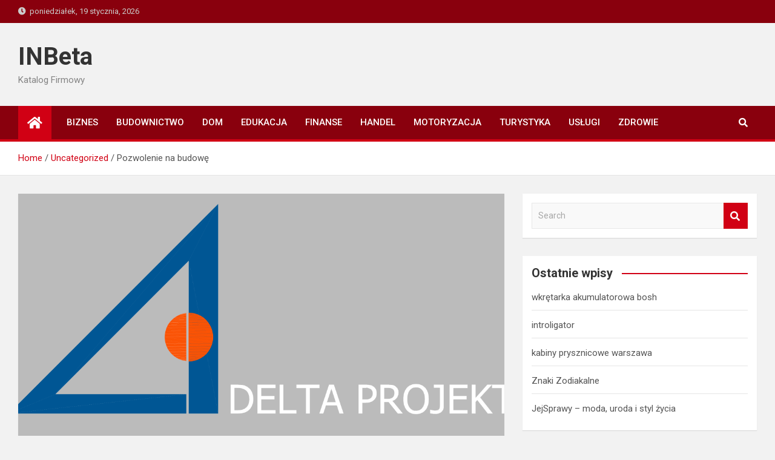

--- FILE ---
content_type: text/html; charset=UTF-8
request_url: https://www.inbeta.pl/pozwolenie-na-budowe/
body_size: 7233
content:
<!doctype html>
<html lang="pl-PL">
<head>
	<meta charset="UTF-8">
	<meta name="viewport" content="width=device-width, initial-scale=1, shrink-to-fit=no">
	<link rel="profile" href="https://gmpg.org/xfn/11">

	<title>Pozwolenie na budowę &#8211; INBeta</title>
<meta name='robots' content='max-image-preview:large' />
<link rel='dns-prefetch' href='//fonts.googleapis.com' />
<link rel="alternate" type="application/rss+xml" title="INBeta &raquo; Kanał z wpisami" href="https://www.inbeta.pl/feed/" />
<script>
window._wpemojiSettings = {"baseUrl":"https:\/\/s.w.org\/images\/core\/emoji\/14.0.0\/72x72\/","ext":".png","svgUrl":"https:\/\/s.w.org\/images\/core\/emoji\/14.0.0\/svg\/","svgExt":".svg","source":{"concatemoji":"https:\/\/www.inbeta.pl\/wp-includes\/js\/wp-emoji-release.min.js?ver=6.3.7"}};
/*! This file is auto-generated */
!function(i,n){var o,s,e;function c(e){try{var t={supportTests:e,timestamp:(new Date).valueOf()};sessionStorage.setItem(o,JSON.stringify(t))}catch(e){}}function p(e,t,n){e.clearRect(0,0,e.canvas.width,e.canvas.height),e.fillText(t,0,0);var t=new Uint32Array(e.getImageData(0,0,e.canvas.width,e.canvas.height).data),r=(e.clearRect(0,0,e.canvas.width,e.canvas.height),e.fillText(n,0,0),new Uint32Array(e.getImageData(0,0,e.canvas.width,e.canvas.height).data));return t.every(function(e,t){return e===r[t]})}function u(e,t,n){switch(t){case"flag":return n(e,"\ud83c\udff3\ufe0f\u200d\u26a7\ufe0f","\ud83c\udff3\ufe0f\u200b\u26a7\ufe0f")?!1:!n(e,"\ud83c\uddfa\ud83c\uddf3","\ud83c\uddfa\u200b\ud83c\uddf3")&&!n(e,"\ud83c\udff4\udb40\udc67\udb40\udc62\udb40\udc65\udb40\udc6e\udb40\udc67\udb40\udc7f","\ud83c\udff4\u200b\udb40\udc67\u200b\udb40\udc62\u200b\udb40\udc65\u200b\udb40\udc6e\u200b\udb40\udc67\u200b\udb40\udc7f");case"emoji":return!n(e,"\ud83e\udef1\ud83c\udffb\u200d\ud83e\udef2\ud83c\udfff","\ud83e\udef1\ud83c\udffb\u200b\ud83e\udef2\ud83c\udfff")}return!1}function f(e,t,n){var r="undefined"!=typeof WorkerGlobalScope&&self instanceof WorkerGlobalScope?new OffscreenCanvas(300,150):i.createElement("canvas"),a=r.getContext("2d",{willReadFrequently:!0}),o=(a.textBaseline="top",a.font="600 32px Arial",{});return e.forEach(function(e){o[e]=t(a,e,n)}),o}function t(e){var t=i.createElement("script");t.src=e,t.defer=!0,i.head.appendChild(t)}"undefined"!=typeof Promise&&(o="wpEmojiSettingsSupports",s=["flag","emoji"],n.supports={everything:!0,everythingExceptFlag:!0},e=new Promise(function(e){i.addEventListener("DOMContentLoaded",e,{once:!0})}),new Promise(function(t){var n=function(){try{var e=JSON.parse(sessionStorage.getItem(o));if("object"==typeof e&&"number"==typeof e.timestamp&&(new Date).valueOf()<e.timestamp+604800&&"object"==typeof e.supportTests)return e.supportTests}catch(e){}return null}();if(!n){if("undefined"!=typeof Worker&&"undefined"!=typeof OffscreenCanvas&&"undefined"!=typeof URL&&URL.createObjectURL&&"undefined"!=typeof Blob)try{var e="postMessage("+f.toString()+"("+[JSON.stringify(s),u.toString(),p.toString()].join(",")+"));",r=new Blob([e],{type:"text/javascript"}),a=new Worker(URL.createObjectURL(r),{name:"wpTestEmojiSupports"});return void(a.onmessage=function(e){c(n=e.data),a.terminate(),t(n)})}catch(e){}c(n=f(s,u,p))}t(n)}).then(function(e){for(var t in e)n.supports[t]=e[t],n.supports.everything=n.supports.everything&&n.supports[t],"flag"!==t&&(n.supports.everythingExceptFlag=n.supports.everythingExceptFlag&&n.supports[t]);n.supports.everythingExceptFlag=n.supports.everythingExceptFlag&&!n.supports.flag,n.DOMReady=!1,n.readyCallback=function(){n.DOMReady=!0}}).then(function(){return e}).then(function(){var e;n.supports.everything||(n.readyCallback(),(e=n.source||{}).concatemoji?t(e.concatemoji):e.wpemoji&&e.twemoji&&(t(e.twemoji),t(e.wpemoji)))}))}((window,document),window._wpemojiSettings);
</script>
<style>
img.wp-smiley,
img.emoji {
	display: inline !important;
	border: none !important;
	box-shadow: none !important;
	height: 1em !important;
	width: 1em !important;
	margin: 0 0.07em !important;
	vertical-align: -0.1em !important;
	background: none !important;
	padding: 0 !important;
}
</style>
	<link rel='stylesheet' id='wp-block-library-css' href='https://www.inbeta.pl/wp-includes/css/dist/block-library/style.min.css?ver=6.3.7' media='all' />
<style id='classic-theme-styles-inline-css'>
/*! This file is auto-generated */
.wp-block-button__link{color:#fff;background-color:#32373c;border-radius:9999px;box-shadow:none;text-decoration:none;padding:calc(.667em + 2px) calc(1.333em + 2px);font-size:1.125em}.wp-block-file__button{background:#32373c;color:#fff;text-decoration:none}
</style>
<style id='global-styles-inline-css'>
body{--wp--preset--color--black: #000000;--wp--preset--color--cyan-bluish-gray: #abb8c3;--wp--preset--color--white: #ffffff;--wp--preset--color--pale-pink: #f78da7;--wp--preset--color--vivid-red: #cf2e2e;--wp--preset--color--luminous-vivid-orange: #ff6900;--wp--preset--color--luminous-vivid-amber: #fcb900;--wp--preset--color--light-green-cyan: #7bdcb5;--wp--preset--color--vivid-green-cyan: #00d084;--wp--preset--color--pale-cyan-blue: #8ed1fc;--wp--preset--color--vivid-cyan-blue: #0693e3;--wp--preset--color--vivid-purple: #9b51e0;--wp--preset--gradient--vivid-cyan-blue-to-vivid-purple: linear-gradient(135deg,rgba(6,147,227,1) 0%,rgb(155,81,224) 100%);--wp--preset--gradient--light-green-cyan-to-vivid-green-cyan: linear-gradient(135deg,rgb(122,220,180) 0%,rgb(0,208,130) 100%);--wp--preset--gradient--luminous-vivid-amber-to-luminous-vivid-orange: linear-gradient(135deg,rgba(252,185,0,1) 0%,rgba(255,105,0,1) 100%);--wp--preset--gradient--luminous-vivid-orange-to-vivid-red: linear-gradient(135deg,rgba(255,105,0,1) 0%,rgb(207,46,46) 100%);--wp--preset--gradient--very-light-gray-to-cyan-bluish-gray: linear-gradient(135deg,rgb(238,238,238) 0%,rgb(169,184,195) 100%);--wp--preset--gradient--cool-to-warm-spectrum: linear-gradient(135deg,rgb(74,234,220) 0%,rgb(151,120,209) 20%,rgb(207,42,186) 40%,rgb(238,44,130) 60%,rgb(251,105,98) 80%,rgb(254,248,76) 100%);--wp--preset--gradient--blush-light-purple: linear-gradient(135deg,rgb(255,206,236) 0%,rgb(152,150,240) 100%);--wp--preset--gradient--blush-bordeaux: linear-gradient(135deg,rgb(254,205,165) 0%,rgb(254,45,45) 50%,rgb(107,0,62) 100%);--wp--preset--gradient--luminous-dusk: linear-gradient(135deg,rgb(255,203,112) 0%,rgb(199,81,192) 50%,rgb(65,88,208) 100%);--wp--preset--gradient--pale-ocean: linear-gradient(135deg,rgb(255,245,203) 0%,rgb(182,227,212) 50%,rgb(51,167,181) 100%);--wp--preset--gradient--electric-grass: linear-gradient(135deg,rgb(202,248,128) 0%,rgb(113,206,126) 100%);--wp--preset--gradient--midnight: linear-gradient(135deg,rgb(2,3,129) 0%,rgb(40,116,252) 100%);--wp--preset--font-size--small: 13px;--wp--preset--font-size--medium: 20px;--wp--preset--font-size--large: 36px;--wp--preset--font-size--x-large: 42px;--wp--preset--spacing--20: 0.44rem;--wp--preset--spacing--30: 0.67rem;--wp--preset--spacing--40: 1rem;--wp--preset--spacing--50: 1.5rem;--wp--preset--spacing--60: 2.25rem;--wp--preset--spacing--70: 3.38rem;--wp--preset--spacing--80: 5.06rem;--wp--preset--shadow--natural: 6px 6px 9px rgba(0, 0, 0, 0.2);--wp--preset--shadow--deep: 12px 12px 50px rgba(0, 0, 0, 0.4);--wp--preset--shadow--sharp: 6px 6px 0px rgba(0, 0, 0, 0.2);--wp--preset--shadow--outlined: 6px 6px 0px -3px rgba(255, 255, 255, 1), 6px 6px rgba(0, 0, 0, 1);--wp--preset--shadow--crisp: 6px 6px 0px rgba(0, 0, 0, 1);}:where(.is-layout-flex){gap: 0.5em;}:where(.is-layout-grid){gap: 0.5em;}body .is-layout-flow > .alignleft{float: left;margin-inline-start: 0;margin-inline-end: 2em;}body .is-layout-flow > .alignright{float: right;margin-inline-start: 2em;margin-inline-end: 0;}body .is-layout-flow > .aligncenter{margin-left: auto !important;margin-right: auto !important;}body .is-layout-constrained > .alignleft{float: left;margin-inline-start: 0;margin-inline-end: 2em;}body .is-layout-constrained > .alignright{float: right;margin-inline-start: 2em;margin-inline-end: 0;}body .is-layout-constrained > .aligncenter{margin-left: auto !important;margin-right: auto !important;}body .is-layout-constrained > :where(:not(.alignleft):not(.alignright):not(.alignfull)){max-width: var(--wp--style--global--content-size);margin-left: auto !important;margin-right: auto !important;}body .is-layout-constrained > .alignwide{max-width: var(--wp--style--global--wide-size);}body .is-layout-flex{display: flex;}body .is-layout-flex{flex-wrap: wrap;align-items: center;}body .is-layout-flex > *{margin: 0;}body .is-layout-grid{display: grid;}body .is-layout-grid > *{margin: 0;}:where(.wp-block-columns.is-layout-flex){gap: 2em;}:where(.wp-block-columns.is-layout-grid){gap: 2em;}:where(.wp-block-post-template.is-layout-flex){gap: 1.25em;}:where(.wp-block-post-template.is-layout-grid){gap: 1.25em;}.has-black-color{color: var(--wp--preset--color--black) !important;}.has-cyan-bluish-gray-color{color: var(--wp--preset--color--cyan-bluish-gray) !important;}.has-white-color{color: var(--wp--preset--color--white) !important;}.has-pale-pink-color{color: var(--wp--preset--color--pale-pink) !important;}.has-vivid-red-color{color: var(--wp--preset--color--vivid-red) !important;}.has-luminous-vivid-orange-color{color: var(--wp--preset--color--luminous-vivid-orange) !important;}.has-luminous-vivid-amber-color{color: var(--wp--preset--color--luminous-vivid-amber) !important;}.has-light-green-cyan-color{color: var(--wp--preset--color--light-green-cyan) !important;}.has-vivid-green-cyan-color{color: var(--wp--preset--color--vivid-green-cyan) !important;}.has-pale-cyan-blue-color{color: var(--wp--preset--color--pale-cyan-blue) !important;}.has-vivid-cyan-blue-color{color: var(--wp--preset--color--vivid-cyan-blue) !important;}.has-vivid-purple-color{color: var(--wp--preset--color--vivid-purple) !important;}.has-black-background-color{background-color: var(--wp--preset--color--black) !important;}.has-cyan-bluish-gray-background-color{background-color: var(--wp--preset--color--cyan-bluish-gray) !important;}.has-white-background-color{background-color: var(--wp--preset--color--white) !important;}.has-pale-pink-background-color{background-color: var(--wp--preset--color--pale-pink) !important;}.has-vivid-red-background-color{background-color: var(--wp--preset--color--vivid-red) !important;}.has-luminous-vivid-orange-background-color{background-color: var(--wp--preset--color--luminous-vivid-orange) !important;}.has-luminous-vivid-amber-background-color{background-color: var(--wp--preset--color--luminous-vivid-amber) !important;}.has-light-green-cyan-background-color{background-color: var(--wp--preset--color--light-green-cyan) !important;}.has-vivid-green-cyan-background-color{background-color: var(--wp--preset--color--vivid-green-cyan) !important;}.has-pale-cyan-blue-background-color{background-color: var(--wp--preset--color--pale-cyan-blue) !important;}.has-vivid-cyan-blue-background-color{background-color: var(--wp--preset--color--vivid-cyan-blue) !important;}.has-vivid-purple-background-color{background-color: var(--wp--preset--color--vivid-purple) !important;}.has-black-border-color{border-color: var(--wp--preset--color--black) !important;}.has-cyan-bluish-gray-border-color{border-color: var(--wp--preset--color--cyan-bluish-gray) !important;}.has-white-border-color{border-color: var(--wp--preset--color--white) !important;}.has-pale-pink-border-color{border-color: var(--wp--preset--color--pale-pink) !important;}.has-vivid-red-border-color{border-color: var(--wp--preset--color--vivid-red) !important;}.has-luminous-vivid-orange-border-color{border-color: var(--wp--preset--color--luminous-vivid-orange) !important;}.has-luminous-vivid-amber-border-color{border-color: var(--wp--preset--color--luminous-vivid-amber) !important;}.has-light-green-cyan-border-color{border-color: var(--wp--preset--color--light-green-cyan) !important;}.has-vivid-green-cyan-border-color{border-color: var(--wp--preset--color--vivid-green-cyan) !important;}.has-pale-cyan-blue-border-color{border-color: var(--wp--preset--color--pale-cyan-blue) !important;}.has-vivid-cyan-blue-border-color{border-color: var(--wp--preset--color--vivid-cyan-blue) !important;}.has-vivid-purple-border-color{border-color: var(--wp--preset--color--vivid-purple) !important;}.has-vivid-cyan-blue-to-vivid-purple-gradient-background{background: var(--wp--preset--gradient--vivid-cyan-blue-to-vivid-purple) !important;}.has-light-green-cyan-to-vivid-green-cyan-gradient-background{background: var(--wp--preset--gradient--light-green-cyan-to-vivid-green-cyan) !important;}.has-luminous-vivid-amber-to-luminous-vivid-orange-gradient-background{background: var(--wp--preset--gradient--luminous-vivid-amber-to-luminous-vivid-orange) !important;}.has-luminous-vivid-orange-to-vivid-red-gradient-background{background: var(--wp--preset--gradient--luminous-vivid-orange-to-vivid-red) !important;}.has-very-light-gray-to-cyan-bluish-gray-gradient-background{background: var(--wp--preset--gradient--very-light-gray-to-cyan-bluish-gray) !important;}.has-cool-to-warm-spectrum-gradient-background{background: var(--wp--preset--gradient--cool-to-warm-spectrum) !important;}.has-blush-light-purple-gradient-background{background: var(--wp--preset--gradient--blush-light-purple) !important;}.has-blush-bordeaux-gradient-background{background: var(--wp--preset--gradient--blush-bordeaux) !important;}.has-luminous-dusk-gradient-background{background: var(--wp--preset--gradient--luminous-dusk) !important;}.has-pale-ocean-gradient-background{background: var(--wp--preset--gradient--pale-ocean) !important;}.has-electric-grass-gradient-background{background: var(--wp--preset--gradient--electric-grass) !important;}.has-midnight-gradient-background{background: var(--wp--preset--gradient--midnight) !important;}.has-small-font-size{font-size: var(--wp--preset--font-size--small) !important;}.has-medium-font-size{font-size: var(--wp--preset--font-size--medium) !important;}.has-large-font-size{font-size: var(--wp--preset--font-size--large) !important;}.has-x-large-font-size{font-size: var(--wp--preset--font-size--x-large) !important;}
.wp-block-navigation a:where(:not(.wp-element-button)){color: inherit;}
:where(.wp-block-post-template.is-layout-flex){gap: 1.25em;}:where(.wp-block-post-template.is-layout-grid){gap: 1.25em;}
:where(.wp-block-columns.is-layout-flex){gap: 2em;}:where(.wp-block-columns.is-layout-grid){gap: 2em;}
.wp-block-pullquote{font-size: 1.5em;line-height: 1.6;}
</style>
<link rel='stylesheet' id='bootstrap-style-css' href='https://www.inbeta.pl/wp-content/themes/magazinenp/assets/vendor/bootstrap/css/bootstrap.min.css?ver=4.0.0' media='all' />
<link rel='stylesheet' id='font-awesome-style-css' href='https://www.inbeta.pl/wp-content/themes/magazinenp/assets/vendor/font-awesome/css/font-awesome.css?ver=6.3.7' media='all' />
<link rel='stylesheet' id='magazinenp-google-fonts-css' href='//fonts.googleapis.com/css?family=Roboto%3A100%2C300%2C300i%2C400%2C400i%2C500%2C500i%2C700%2C700i&#038;ver=6.3.7' media='all' />
<link rel='stylesheet' id='owl-carousel-css' href='https://www.inbeta.pl/wp-content/themes/magazinenp/assets/vendor/owl-carousel/owl.carousel.min.css?ver=2.3.4' media='all' />
<link rel='stylesheet' id='magazinenp-main-style-css' href='https://www.inbeta.pl/wp-content/themes/magazinenp/assets/css/magazinenp.css?ver=6.3.7' media='all' />
<link rel='stylesheet' id='magazinenp-style-css' href='https://www.inbeta.pl/wp-content/themes/magazineplus/style.css?ver=6.3.7' media='all' />
<script src='https://www.inbeta.pl/wp-includes/js/jquery/jquery.min.js?ver=3.7.0' id='jquery-core-js'></script>
<script src='https://www.inbeta.pl/wp-includes/js/jquery/jquery-migrate.min.js?ver=3.4.1' id='jquery-migrate-js'></script>
<link rel="https://api.w.org/" href="https://www.inbeta.pl/wp-json/" /><link rel="alternate" type="application/json" href="https://www.inbeta.pl/wp-json/wp/v2/posts/1788" /><link rel="EditURI" type="application/rsd+xml" title="RSD" href="https://www.inbeta.pl/xmlrpc.php?rsd" />
<meta name="generator" content="WordPress 6.3.7" />
<link rel="canonical" href="https://www.inbeta.pl/pozwolenie-na-budowe/" />
<link rel='shortlink' href='https://www.inbeta.pl/?p=1788' />
<link rel="alternate" type="application/json+oembed" href="https://www.inbeta.pl/wp-json/oembed/1.0/embed?url=https%3A%2F%2Fwww.inbeta.pl%2Fpozwolenie-na-budowe%2F" />
<link rel="alternate" type="text/xml+oembed" href="https://www.inbeta.pl/wp-json/oembed/1.0/embed?url=https%3A%2F%2Fwww.inbeta.pl%2Fpozwolenie-na-budowe%2F&#038;format=xml" />

        <style class="magazinenp-dynamic-css">

            
        </style>

        </head>

<body class="post-template-default single single-post postid-1788 single-format-standard theme-body title-style4 magazinenp-image-hover-effect right full_width_content_layout">


<div id="page" class="site">
	<a class="skip-link screen-reader-text" href="#content">Skip to content</a>
	<header id="masthead" class="site-header">
		<div class="mnp-top-header">
    <div class="container">
        <div class="row gutter-10">
                            <div class="col col-sm mnp-date-section">
                    <div class="date">
                        <ul>
                            <li>
                                <i class="mnp-icon fa fa-clock"></i>&nbsp;&nbsp;poniedziałek, 19 stycznia, 2026                            </li>
                        </ul>
                    </div>
                </div>
            
                    </div>
    </div>
</div><div class="mnp-mid-header" >
    <div class="container">
        <div class="row align-items-center">
            <div class="col-lg-4 mnp-branding-wrap">
                <div class="site-branding navbar-brand">
                                            <h2 class="site-title"><a href="https://www.inbeta.pl/"
                                                  rel="home">INBeta</a></h2>
                                            <p class="site-description">Katalog Firmowy</p>
                                    </div>
            </div>
                    </div>
    </div>
</div>
<nav class="mnp-bottom-header navbar navbar-expand-lg d-block mnp-sticky">
	<div class="navigation-bar">
		<div class="navigation-bar-top">
			<div class="container">
									<div class="mnp-home-icon"><a href="https://www.inbeta.pl/" rel="home"><i
								class="fa fa-home"></i></a></div>

				
				<button class="navbar-toggler menu-toggle collapsed" type="button" data-toggle="collapse"
						data-target="#navbarCollapse" aria-controls="navbarCollapse" aria-expanded="false"
						aria-label="Toggle navigation"></button>
									<button class="search-toggle"></button>
							</div>

			<div class="search-bar">
				<div class="container">
					<div id="magazinenp-search-block" class="search-block off">
						<form action="https://www.inbeta.pl/" method="get" class="search-form">
	<label class="assistive-text"> Search </label>
	<div class="input-group">
		<input type="search" value="" placeholder="Search" class="form-control s" name="s">
		<div class="input-group-prepend">
			<button class="btn btn-theme">Search</button>
		</div>
	</div>
</form>
					</div>
				</div>
			</div>
		</div>
		<div class="navbar-main">
			<div class="container">
									<div class="mnp-home-icon"><a href="https://www.inbeta.pl/" rel="home"><i
								class="fa fa-home"></i></a></div>

								<div class="collapse navbar-collapse" id="navbarCollapse">
					<div id="site-navigation"
						 class="main-navigation nav-uppercase"
						 role="navigation">
						<ul class="nav-menu navbar-nav d-lg-block"><li id="menu-item-7" class="menu-item menu-item-type-taxonomy menu-item-object-category menu-item-7"><a href="https://www.inbeta.pl/category/biznes/">Biznes</a></li>
<li id="menu-item-8" class="menu-item menu-item-type-taxonomy menu-item-object-category menu-item-8"><a href="https://www.inbeta.pl/category/budownictwo/">Budownictwo</a></li>
<li id="menu-item-9" class="menu-item menu-item-type-taxonomy menu-item-object-category menu-item-9"><a href="https://www.inbeta.pl/category/dom/">Dom</a></li>
<li id="menu-item-10" class="menu-item menu-item-type-taxonomy menu-item-object-category menu-item-10"><a href="https://www.inbeta.pl/category/edukacja/">Edukacja</a></li>
<li id="menu-item-11" class="menu-item menu-item-type-taxonomy menu-item-object-category menu-item-11"><a href="https://www.inbeta.pl/category/finanse/">Finanse</a></li>
<li id="menu-item-12" class="menu-item menu-item-type-taxonomy menu-item-object-category menu-item-12"><a href="https://www.inbeta.pl/category/handel/">Handel</a></li>
<li id="menu-item-13" class="menu-item menu-item-type-taxonomy menu-item-object-category menu-item-13"><a href="https://www.inbeta.pl/category/motoryzacja/">Motoryzacja</a></li>
<li id="menu-item-14" class="menu-item menu-item-type-taxonomy menu-item-object-category menu-item-14"><a href="https://www.inbeta.pl/category/turystyka/">Turystyka</a></li>
<li id="menu-item-15" class="menu-item menu-item-type-taxonomy menu-item-object-category menu-item-15"><a href="https://www.inbeta.pl/category/uslugi/">Usługi</a></li>
<li id="menu-item-16" class="menu-item menu-item-type-taxonomy menu-item-object-category menu-item-16"><a href="https://www.inbeta.pl/category/zdrowie/">Zdrowie</a></li>
</ul>					</div>
				</div>
									<div class="nav-search">
						<button class="search-toggle"></button>
					</div>
							</div>
		</div>
	</div>

</nav>
    <div id="breadcrumb">
        <div class="container">
            <div role="navigation" aria-label="Breadcrumbs" class="breadcrumb-trail breadcrumbs" itemprop="breadcrumb"><ul class="trail-items" itemscope itemtype="http://schema.org/BreadcrumbList"><meta name="numberOfItems" content="3" /><meta name="itemListOrder" content="Ascending" /><li itemprop="itemListElement" itemscope itemtype="http://schema.org/ListItem" class="trail-item trail-begin"><a href="https://www.inbeta.pl/" rel="home" itemprop="item"><span itemprop="name">Home</span></a><meta itemprop="position" content="1" /></li><li itemprop="itemListElement" itemscope itemtype="http://schema.org/ListItem" class="trail-item"><a href="https://www.inbeta.pl/category/uncategorized/" itemprop="item"><span itemprop="name">Uncategorized</span></a><meta itemprop="position" content="2" /></li><li itemprop="itemListElement" itemscope itemtype="http://schema.org/ListItem" class="trail-item trail-end"><span itemprop="name">Pozwolenie na budowę</span><meta itemprop="position" content="3" /></li></ul></div>        </div>
    </div>

	</header>

		<div id="content"
		 class="site-content">
		<div class="container">
						<div class="row justify-content-center site-content-row">
		<!-- #start of primary div--><div id="primary" class="content-area col-lg-8 "> 		<main id="main" class="site-main">

			
<div class="post-1788 post type-post status-publish format-standard has-post-thumbnail hentry category-uncategorized">

        <figure class="post-featured-image page-single-img-wrap magazinenp-parts-item">
        <div class="mnp-post-image"
             style="background-image: url('https://www.inbeta.pl/wp-content/uploads/2022/07/delta-projekt.png');"></div>
    </figure><!-- .post-featured-image .page-single-img-wrap -->
    <div class="entry-meta category-meta">
    <div class="cat-links">			<a class="mnp-category-item mnp-cat-1"
			   href="https://www.inbeta.pl/category/uncategorized/" rel="category tag">Uncategorized</a>

			</div></div>
<header class="entry-header magazinenp-parts-item">
    <h1 class="entry-title">Pozwolenie na budowę</h1></header>		<div class="entry-meta magazinenp-parts-item">
			<div class="date created-date"><a href="https://www.inbeta.pl/pozwolenie-na-budowe/" title="Pozwolenie na budowę"><i class="mnp-icon fa fa-clock"></i>4 lata ago</a> </div> <div class="by-author vcard author"><a href="https://www.inbeta.pl/author/admin/"><i class="mnp-icon fa fa-user-circle"></i>admin</a> </div>					</div>
	<div class="entry-content magazinenp-parts-item">
	<p>Delta Projekt<br />ul. Tęczowa 1<br />15-365 Białystok<br />deltaprojekt@deltaprojekt.com.pl<br />tel/fax: 085 7451 033<br />601 362 337<br /><a href="http://deltaprojekt.com.pl">http://deltaprojekt.com.pl</a></p>
</div>
</div>


	<nav class="navigation post-navigation" aria-label="Wpisy">
		<h2 class="screen-reader-text">Nawigacja wpisu</h2>
		<div class="nav-links"><div class="nav-previous"><a href="https://www.inbeta.pl/leczenie-depresji/" rel="prev">leczenie depresji</a></div><div class="nav-next"><a href="https://www.inbeta.pl/osuszanie-scian/" rel="next">osuszanie ścian</a></div></div>
	</nav>
		</main><!-- #main -->
		</div><!-- #end of primary div-->
<aside id="secondary" class="col-lg-4 widget-area">
    <div class="sticky-sidebar">
        <section id="search-2" class="widget widget_search"><form action="https://www.inbeta.pl/" method="get" class="search-form">
	<label class="assistive-text"> Search </label>
	<div class="input-group">
		<input type="search" value="" placeholder="Search" class="form-control s" name="s">
		<div class="input-group-prepend">
			<button class="btn btn-theme">Search</button>
		</div>
	</div>
</form>
</section>
		<section id="recent-posts-2" class="widget widget_recent_entries">
		<div class="widget-title-wrapper"><h3 class="widget-title">Ostatnie wpisy</h3></div>
		<ul>
											<li>
					<a href="https://www.inbeta.pl/wkretarka-akumulatorowa-bosh/">wkrętarka akumulatorowa bosh</a>
									</li>
											<li>
					<a href="https://www.inbeta.pl/introligator/">introligator</a>
									</li>
											<li>
					<a href="https://www.inbeta.pl/kabiny-prysznicowe-warszawa/">kabiny prysznicowe warszawa</a>
									</li>
											<li>
					<a href="https://www.inbeta.pl/znaki-zodiakalne/">Znaki Zodiakalne</a>
									</li>
											<li>
					<a href="https://www.inbeta.pl/jejsprawy-moda-uroda-i-styl-zycia/">JejSprawy – moda, uroda i styl życia</a>
									</li>
					</ul>

		</section>    </div>
</aside>
</div><!-- row -->
		</div><!-- .container -->
	</div><!-- #content .site-content-->
		<div class="mnp-related-posts">
			<div class="container">
				<section class="related-posts">
					<div class="widget-title-wrapper"><h2 class="magazinenp-title">Related Posts</h2></div>					<div class="row gutter-parent-14">
													<div class="col-sm-6 col-lg-3">
								<div class="mnp-post-boxed">

									<div class="mnp-post-image-wrap">
										<div class="featured-mnp-post-image">
											<a href="https://www.inbeta.pl/wkretarka-akumulatorowa-bosh/" class="mnp-post-image"
											   style="background-image: url('https://www.inbeta.pl/wp-content/uploads/2026/01/najsklep1.png');"></a>
										</div>
										<div class="entry-meta category-meta">
											<div class="cat-links">			<a class="mnp-category-item mnp-cat-1"
			   href="https://www.inbeta.pl/category/uncategorized/" rel="category tag">Uncategorized</a>

			</div>										</div>
									</div>

									<div class="post-content">
										<h3 class="entry-title"><a href="https://www.inbeta.pl/wkretarka-akumulatorowa-bosh/">wkrętarka akumulatorowa bosh</a></h3>																					<div class="entry-meta">
												<div class="date created-date"><a href="https://www.inbeta.pl/wkretarka-akumulatorowa-bosh/" title="wkrętarka akumulatorowa bosh"><i class="mnp-icon fa fa-clock"></i>3 tygodnie ago</a> </div> <div class="by-author vcard author"><a href="https://www.inbeta.pl/author/admin/"><i class="mnp-icon fa fa-user-circle"></i>admin</a> </div>											</div>
																			</div>
								</div>
							</div>
													<div class="col-sm-6 col-lg-3">
								<div class="mnp-post-boxed">

									<div class="mnp-post-image-wrap">
										<div class="featured-mnp-post-image">
											<a href="https://www.inbeta.pl/introligator/" class="mnp-post-image"
											   style="background-image: url('');"></a>
										</div>
										<div class="entry-meta category-meta">
											<div class="cat-links">			<a class="mnp-category-item mnp-cat-1"
			   href="https://www.inbeta.pl/category/uncategorized/" rel="category tag">Uncategorized</a>

			</div>										</div>
									</div>

									<div class="post-content">
										<h3 class="entry-title"><a href="https://www.inbeta.pl/introligator/">introligator</a></h3>																					<div class="entry-meta">
												<div class="date created-date"><a href="https://www.inbeta.pl/introligator/" title="introligator"><i class="mnp-icon fa fa-clock"></i>4 tygodnie ago</a> </div> <div class="by-author vcard author"><a href="https://www.inbeta.pl/author/admin/"><i class="mnp-icon fa fa-user-circle"></i>admin</a> </div>											</div>
																			</div>
								</div>
							</div>
													<div class="col-sm-6 col-lg-3">
								<div class="mnp-post-boxed">

									<div class="mnp-post-image-wrap">
										<div class="featured-mnp-post-image">
											<a href="https://www.inbeta.pl/kabiny-prysznicowe-warszawa/" class="mnp-post-image"
											   style="background-image: url('https://www.inbeta.pl/wp-content/uploads/2026/01/markon-2.png');"></a>
										</div>
										<div class="entry-meta category-meta">
											<div class="cat-links">			<a class="mnp-category-item mnp-cat-1"
			   href="https://www.inbeta.pl/category/uncategorized/" rel="category tag">Uncategorized</a>

			</div>										</div>
									</div>

									<div class="post-content">
										<h3 class="entry-title"><a href="https://www.inbeta.pl/kabiny-prysznicowe-warszawa/">kabiny prysznicowe warszawa</a></h3>																					<div class="entry-meta">
												<div class="date created-date"><a href="https://www.inbeta.pl/kabiny-prysznicowe-warszawa/" title="kabiny prysznicowe warszawa"><i class="mnp-icon fa fa-clock"></i>4 tygodnie ago</a> </div> <div class="by-author vcard author"><a href="https://www.inbeta.pl/author/admin/"><i class="mnp-icon fa fa-user-circle"></i>admin</a> </div>											</div>
																			</div>
								</div>
							</div>
													<div class="col-sm-6 col-lg-3">
								<div class="mnp-post-boxed">

									<div class="mnp-post-image-wrap">
										<div class="featured-mnp-post-image">
											<a href="https://www.inbeta.pl/znaki-zodiakalne/" class="mnp-post-image"
											   style="background-image: url('');"></a>
										</div>
										<div class="entry-meta category-meta">
											<div class="cat-links">			<a class="mnp-category-item mnp-cat-1"
			   href="https://www.inbeta.pl/category/uncategorized/" rel="category tag">Uncategorized</a>

			</div>										</div>
									</div>

									<div class="post-content">
										<h3 class="entry-title"><a href="https://www.inbeta.pl/znaki-zodiakalne/">Znaki Zodiakalne</a></h3>																					<div class="entry-meta">
												<div class="date created-date"><a href="https://www.inbeta.pl/znaki-zodiakalne/" title="Znaki Zodiakalne"><i class="mnp-icon fa fa-clock"></i>1 miesiąc ago</a> </div> <div class="by-author vcard author"><a href="https://www.inbeta.pl/author/admin/"><i class="mnp-icon fa fa-user-circle"></i>admin</a> </div>											</div>
																			</div>
								</div>
							</div>
											</div>
				</section>
			</div>
		</div>
	<footer id="colophon" class="site-footer" >
	<div class="site-info bottom-footer">
	<div class="container">
		<div class="row">
							<div class="col-lg-auto order-lg-2 ml-auto">
					<div class="mnp-social-profiles official">
						
		<ul class="clearfix">
								<li><a target="_blank" href="http://facebook.com"
						   class="fab fa-facebook-f"></a></li>
									<li><a target="_blank" href="http://twitter.com"
						   class="fab fa-twitter"></a></li>
									<li><a target="_blank" href="http://linkedin.com"
						   class="fab fa-linkedin"></a></li>
									<li><a target="_blank" href="http://instagram.com"
						   class="fab fa-instagram"></a></li>
									<li><a target="_blank" href="http://youtube.com"
						   class="fab fa-youtube"></a></li>
									<li><a target="_blank" href="http://pinterest.com"
						   class="fab fa-pinterest"></a></li>
						</ul>
						</div>
				</div>
						<div class="copyright col-lg order-lg-1 text-lg-left">
				Copyright &copy; All rights reserved | Theme by <a href="https://mantrabrain.com" target="_blank" title="Mantrabrain">Mantrabrain</a>			</div>
		</div>
	</div>
</div>
</footer>
<div class="back-to-top"><a title="Go to Top" href="#masthead"></a></div></div><!-- #page --><script src='https://www.inbeta.pl/wp-content/themes/magazineplus/assets/vendor/easy-tabs/jquery.easytabs.js?ver=1.0.1' id='magazineplus-easytabs-js'></script>
<script src='https://www.inbeta.pl/wp-content/themes/magazineplus/assets/js/main.js?ver=1.0.1' id='magazineplus-script-main-js'></script>
<script src='https://www.inbeta.pl/wp-content/themes/magazinenp/assets/vendor/bootstrap/js/bootstrap.min.js?ver=4.0.0' id='bootstrap-script-js'></script>
<script src='https://www.inbeta.pl/wp-content/themes/magazinenp/assets/vendor/owl-carousel/owl.carousel.min.js?ver=2.3.4' id='owl-carousel-js'></script>
<script src='https://www.inbeta.pl/wp-content/themes/magazinenp/assets/vendor/match-height/jquery.matchHeight-min.js?ver=0.7.2' id='jquery-match-height-js'></script>
<script src='https://www.inbeta.pl/wp-content/themes/magazinenp/assets/js/skip-link-focus-fix.js?ver=20151215' id='magazinenp-skip-link-focus-fix-js'></script>
<script src='https://www.inbeta.pl/wp-content/themes/magazinenp/assets/vendor/jquery.marquee/jquery.marquee.min.js?ver=6.3.7' id='jquery-marquee-js'></script>
<script src='https://www.inbeta.pl/wp-content/themes/magazinenp/assets/vendor/sticky/jquery.sticky.js?ver=1.0.4' id='jquery-sticky-js'></script>
<script src='https://www.inbeta.pl/wp-content/themes/magazinenp/assets/js/magazinenp.js?ver=6.3.7' id='magazinenp-scripts-js'></script>

</body>
</html>


--- FILE ---
content_type: text/css
request_url: https://www.inbeta.pl/wp-content/themes/magazineplus/style.css?ver=6.3.7
body_size: 2137
content:
/*
Theme Name:		Magazineplus
Theme URI:		https://mantrabrain.com/downloads/magazine-plus-wordpress-theme/
Author:			Mantra Brain
Author URI:		https://mantrabrain.com/
Description:	Magazineplus is SEO friendly, light-weighted, regularly updated modern WordPress Magazine Theme. This theme can be applicable for news, magazine, blog, online news publishing sites, or any kind of content publishing site. The main feature of the theme is feature slider & theme style homepage and it's compatible with the WordPress default editor Gutenberg and the most popular WordPress page builder plugin elementor. It can be used for eCommerce stores too and compatible with WooCommerce. The magazineplus theme is RTL ( Right to Left ) ready theme. Some of the other features: #Widget Based Theme #Tab Widget #Easy Homepage setup #Clean Customizer #Live Preview #SEO Ready #RTL Support #WooCommerce Support #Elementor Compatible #Translation Ready #Fully Responsive #Extendible with premium plugin etc
Version:		1.0.1
License:		GNU General Public License v3 or later
License URI:	http://www.gnu.org/licenses/gpl-3.0.html
Text Domain:	magazineplus
Tags:			news, grid-layout, custom-colors, one-column, two-columns, three-columns, left-sidebar, right-sidebar, featured-images, footer-widgets, full-width-template, theme-options, translation-ready, rtl-language-support
Tested up to:	5.5
Requires PHP:	5.6
Template:		magazinenp
*/

.main-navigation ul li.current_page_item > a, .main-navigation ul li.current_page_ancestor > a, .main-navigation ul li.current-menu-item > a, .main-navigation ul li.current-menu-ancestor > a, .main-navigation ul li a:hover, .main-navigation ul li.show > a, .main-navigation ul li:hover > a,
.navbar .mnp-home-icon a,
.btn-theme,
.mnp-news-ticker .mnp-news-ticker-label,
.mnp-post-image-wrap .entry-meta .cat-links a, .mnp-post-image-wrap + .entry-header .entry-meta .cat-links a,
.entry-meta .cat-links a,
input[type="reset"], input[type="button"], input[type="submit"], button[type="submit"],
.back-to-top a,
.search-toggle.active, .search-toggle:hover, .search-toggle:focus,
body.title-style4 .widget-title:after, body.title-style4 .magazinenp-title:after,
body.title-style3 .widget-title-wrapper .widget-title, body.title-style3 .widget-title-wrapper .magazinenp-title,
.featured-slider .owl-nav button.owl-prev:hover:before, .featured-slider .owl-nav button.owl-next:hover:before, .post-slider .owl-nav button.owl-prev:hover:before, .post-slider .owl-nav button.owl-next:hover:before, .related-posts .owl-nav button.owl-prev:hover:before, .related-posts .owl-nav button.owl-next:hover:before,
.navigation.pagination .current, .navigation.pagination a:hover,
.entry-meta .cat-links a, .entry-meta div.cat-links a {
	background-color: #d10014;
}

.body.title-style2 .widget-title, body.title-style2 .magazinenp-title, body.title-style2 .site-footer .widget-title {
	border-color: #d10014;
}

body .widget-title, body .magazinenp-title {
	border-left-color: #d10014;
}

.navbar-main, body.title-style3 .widget-title-wrapper {
	border-bottom-color: #d10014;
}

a, a:hover, .btn-outline-theme,
.mnp-news-ticker .mnp-ticker-posts .mnp-news-ticker-slide .mnp-ticker-item a.mnp-ticker-link:hover,
.entry-title a:hover, .entry-title a:focus,
.entry-meta a:hover, .entry-meta a:focus,
.widget ul li a:hover,
.comment-metadata a.comment-edit-link,
.site-title a:hover, .site-title a:focus, .site-title a:active,
.main-navigation .dropdown-menu a.current-menu-item, .main-navigation .dropdown-menu a:hover, .main-navigation li ul li.current-menu-ancestor > a, .main-navigation li ul li.current-menu-item > a, .main-navigation li ul li.current_page_ancestor > a, .main-navigation li ul li:hover > a, .main-navigation ul li li.current_page_item > a,
.mnp-popular-tags-wrap ul.tags-list li a {
	color: #d10014;
}

.main-navigation a, .post-block .entry-meta, .post-block .entry-header a {
	color: #ffffff;
}

.btn-outline-theme {
	border-color: #d10014;
}

/*
Secondary Color
#ff4153
 */
.mnp-top-header, .navigation-bar, .navigation-bar-top, input[type="reset"]:hover, input[type="button"]:hover, input[type="submit"]:hover, button[type="submit"],
.btn-theme:hover {
	background-color: #89000d;
}

/*

Tab Widget
 */
.magazineplus-tab-widget ul.widget-tabs {

	margin-bottom: 10px;
}

.magazineplus-tab-widget .widget-tabs:after {
	content: "";
	display: block;
	clear: both;
}

.magazineplus-tab-widget .entry-title {
	margin-bottom: 0px;
	font-size: 15px;
	line-height: 1em;
}


.magazineplus-tab-widget .tabbed-images {
	margin-bottom: 10px;
}

.tabbed-comment-widget:after {
	content: "";
	display: block;
	clear: both;
}

.tabbed-comment-widget .comment-wraper,
.tabbed-comment-widget .author-thumbnail {
	float: left;
}

.tabbed-comment-widget .author-thumbnail {
	padding: 0 10px 10px 0;
	width: 60px;
}

.tabbed-comment-widget .comment-wraper {
	width: calc(100% - 60px);
}

.magazineplus-tab-widget ul.widget-tabs li a {
	padding: 5px 7px;
}

.magazineplus-tab-widget .tabbed-comment-widget {
	border: 1px solid rgb(227, 227, 227);
	margin-bottom: 10px;
	padding: 10px 10px 0 10px;
}

.magazineplus-tab-widget .tabbed-comment-widget p {
	margin-bottom: 10px;
}

.magazineplus-tab-widget ul.widget-tabs {
	margin: 0;
	padding: 0;
}

.magazineplus-tab-widget ul.widget-tabs li {
	list-style: none;
	float: left;
	width: 33.33%;
	text-align: center;
	overflow: hidden;
	text-overflow: ellipsis;
}

.magazineplus-tab-widget ul.widget-tabs li a {
	display: block;
	padding: 5px;
	background: #89000d;
	color: #fff !important;
	font-size: 14px;
}

.magazineplus-tab-widget ul.widget-tabs li a:hover {
	color: #fff !important;
}

.magazineplus-tab-widget ul.widget-tabs li a .fa {
	margin-right: 10px;
}

.magazineplus-tab-widget ul.widget-tabs li.active::after {
	border: 0px solid transparent;
	border-bottom-color: #fff;
	display: block;
	content: "";
	width: 0px;
	border-width: 0 7px 7px 7px;
	margin: -7px auto 0 auto;
}

.magazineplus-tab-widget ul.widget-tabs li.active a {
	background: #d10014;
}

.magazineplus-tab-widget ul.widget-tabs li:hover::after {
	border: 0px solid transparent;
	border-bottom-color: #fff;
	display: block;
	content: "";
	width: 0px;
	border-width: 0 7px 7px 7px;
	margin: -7px auto 0 auto;
}

.magazineplus-tab-widget .below-entry-meta span, .magazineplus-tab-widget .below-entry-meta a, .eggnews_random_news .below-entry-meta span, .eggnews_random_news .below-entry-meta a {
	color: #878787;
	font-style: normal;
	font-size: 13px;

}

.magazineplus-tab-widget .below-entry-meta span:hover, .magazineplus-tab-widget .below-entry-meta a:hover, .eggnews_random_news .below-entry-meta span:hover, .eggnews_random_news .below-entry-meta a:hover {
	color: #d10014;
}


.magazineplus-tab-widget .tabbed-widget-comment li {
	list-style: none;
}

.magazineplus-tab-widget figure {
	overflow: hidden;
	max-width: 100%;
}

.magazineplus-tab-widget figure img {
	-webkit-transition: all 0.3s;
	transition: all 0.3s;
}

.magazineplus-tab-widget figure img:hover {

}

.magazineplus-tab-widget .single-article {
	border: 0;
	margin: 0;
	padding: 0;
}

.tabbed-widget-popular, .tabbed-widget-recent {
	background: #f1f1f1;
	padding: 10px;
	border: 1px solid #ddd;
}

.tabbed-widget-popular .mnp-post-boxed,
.tabbed-widget-recent .mnp-post-boxed {
	margin-bottom: 10px;
}

.magazineplus-tab-widget .tabbed-images {
	margin-bottom: 10px;
}

.magazineplus-tab-widget figure {
	overflow: hidden;
	max-width: 100%;
}

.magazineplus-tab-widget figure img {
	-webkit-transition: all .3s;
	transition: all .3s;
	height: 102px;
	width: 136px;
}

.magazineplus-tab-widget figure img:hover {

}

@media (max-width: 991px) {
	.main-navigation .dropdown-menu a.current-menu-item,
	.main-navigation .dropdown-menu a:hover,
	.main-navigation li ul li.current-menu-ancestor > a,
	.main-navigation li ul li.current-menu-item > a,
	.main-navigation li ul li.current_page_ancestor > a,
	.main-navigation ul li a:hover,
	.main-navigation ul li li.current_page_item > a,
	.main-navigation ul li.current-menu-ancestor > a,
	.main-navigation ul li.current-menu-item > a,
	.main-navigation ul li.current_page_ancestor > a,
	.main-navigation ul li.current_page_item > a,
	.main-navigation ul li.show > a,
	.main-navigation ul li:hover > a {
		color: #fff;
	}

	.main-navigation ul li:not(.current-menu-item) a:focus {
		color: #d10014;
	}

	.main-navigation .dropdown-menu li.current-menu-item .dropdown-toggle .dropdown-icon,
	.main-navigation .dropdown-menu li:hover .dropdown-toggle .dropdown-icon,
	.main-navigation li ul li.current-menu-ancestor .dropdown-toggle .dropdown-icon,
	.main-navigation li ul li.current-menu-item > .dropdown-toggle .dropdown-icon,
	.main-navigation li ul li.current_page_ancestor > .dropdown-toggle .dropdown-icon,
	.main-navigation li ul li:hover > .dropdown-toggle .dropdown-icon,
	.main-navigation ul li:hover > .dropdown-toggle .dropdown-icon,
	.main-navigation ul li li.current_page_item > .dropdown-toggle .dropdown-icon,
	.main-navigation ul li.current-menu-ancestor > .dropdown-toggle .dropdown-icon,
	.main-navigation ul li.current-menu-item > .dropdown-toggle .dropdown-icon,
	.main-navigation ul li.current_page_ancestor > .dropdown-toggle .dropdown-icon,
	.main-navigation ul li.current_page_item > .dropdown-toggle .dropdown-icon,
	.main-navigation ul li.show > .dropdown-toggle .dropdown-icon,
	.main-navigation ul li:hover > .dropdown-toggle .dropdown-icon {
		color: #fff;
	}

	.main-navigation li ul li:hover > .dropdown-toggle .dropdown-icon {
		color: #555555;

	}
}
